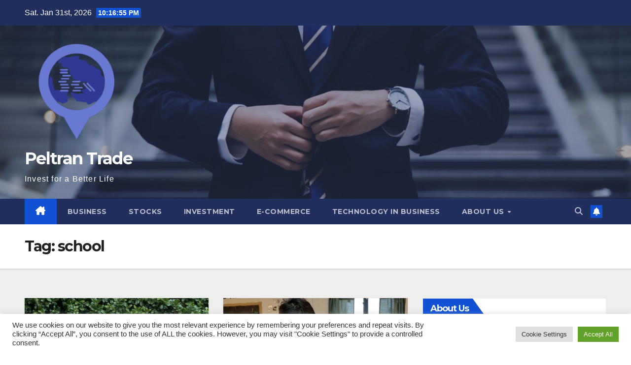

--- FILE ---
content_type: text/html; charset=UTF-8
request_url: https://www.peltrantrade.com/tag/school
body_size: 14640
content:
<!DOCTYPE html>
<html lang="en-US">
<head>
<meta charset="UTF-8">
<meta name="viewport" content="width=device-width, initial-scale=1">
<link rel="profile" href="https://gmpg.org/xfn/11">
<title>school &#8211; Peltran Trade</title>
<meta name='robots' content='max-image-preview:large' />
<link rel='dns-prefetch' href='//fonts.googleapis.com' />
<link rel="alternate" type="application/rss+xml" title="Peltran Trade &raquo; Feed" href="https://www.peltrantrade.com/feed" />
<link rel="alternate" type="application/rss+xml" title="Peltran Trade &raquo; school Tag Feed" href="https://www.peltrantrade.com/tag/school/feed" />
<style id='wp-img-auto-sizes-contain-inline-css'>
img:is([sizes=auto i],[sizes^="auto," i]){contain-intrinsic-size:3000px 1500px}
/*# sourceURL=wp-img-auto-sizes-contain-inline-css */
</style>
<style id='wp-emoji-styles-inline-css'>

	img.wp-smiley, img.emoji {
		display: inline !important;
		border: none !important;
		box-shadow: none !important;
		height: 1em !important;
		width: 1em !important;
		margin: 0 0.07em !important;
		vertical-align: -0.1em !important;
		background: none !important;
		padding: 0 !important;
	}
/*# sourceURL=wp-emoji-styles-inline-css */
</style>
<style id='wp-block-library-inline-css'>
:root{--wp-block-synced-color:#7a00df;--wp-block-synced-color--rgb:122,0,223;--wp-bound-block-color:var(--wp-block-synced-color);--wp-editor-canvas-background:#ddd;--wp-admin-theme-color:#007cba;--wp-admin-theme-color--rgb:0,124,186;--wp-admin-theme-color-darker-10:#006ba1;--wp-admin-theme-color-darker-10--rgb:0,107,160.5;--wp-admin-theme-color-darker-20:#005a87;--wp-admin-theme-color-darker-20--rgb:0,90,135;--wp-admin-border-width-focus:2px}@media (min-resolution:192dpi){:root{--wp-admin-border-width-focus:1.5px}}.wp-element-button{cursor:pointer}:root .has-very-light-gray-background-color{background-color:#eee}:root .has-very-dark-gray-background-color{background-color:#313131}:root .has-very-light-gray-color{color:#eee}:root .has-very-dark-gray-color{color:#313131}:root .has-vivid-green-cyan-to-vivid-cyan-blue-gradient-background{background:linear-gradient(135deg,#00d084,#0693e3)}:root .has-purple-crush-gradient-background{background:linear-gradient(135deg,#34e2e4,#4721fb 50%,#ab1dfe)}:root .has-hazy-dawn-gradient-background{background:linear-gradient(135deg,#faaca8,#dad0ec)}:root .has-subdued-olive-gradient-background{background:linear-gradient(135deg,#fafae1,#67a671)}:root .has-atomic-cream-gradient-background{background:linear-gradient(135deg,#fdd79a,#004a59)}:root .has-nightshade-gradient-background{background:linear-gradient(135deg,#330968,#31cdcf)}:root .has-midnight-gradient-background{background:linear-gradient(135deg,#020381,#2874fc)}:root{--wp--preset--font-size--normal:16px;--wp--preset--font-size--huge:42px}.has-regular-font-size{font-size:1em}.has-larger-font-size{font-size:2.625em}.has-normal-font-size{font-size:var(--wp--preset--font-size--normal)}.has-huge-font-size{font-size:var(--wp--preset--font-size--huge)}.has-text-align-center{text-align:center}.has-text-align-left{text-align:left}.has-text-align-right{text-align:right}.has-fit-text{white-space:nowrap!important}#end-resizable-editor-section{display:none}.aligncenter{clear:both}.items-justified-left{justify-content:flex-start}.items-justified-center{justify-content:center}.items-justified-right{justify-content:flex-end}.items-justified-space-between{justify-content:space-between}.screen-reader-text{border:0;clip-path:inset(50%);height:1px;margin:-1px;overflow:hidden;padding:0;position:absolute;width:1px;word-wrap:normal!important}.screen-reader-text:focus{background-color:#ddd;clip-path:none;color:#444;display:block;font-size:1em;height:auto;left:5px;line-height:normal;padding:15px 23px 14px;text-decoration:none;top:5px;width:auto;z-index:100000}html :where(.has-border-color){border-style:solid}html :where([style*=border-top-color]){border-top-style:solid}html :where([style*=border-right-color]){border-right-style:solid}html :where([style*=border-bottom-color]){border-bottom-style:solid}html :where([style*=border-left-color]){border-left-style:solid}html :where([style*=border-width]){border-style:solid}html :where([style*=border-top-width]){border-top-style:solid}html :where([style*=border-right-width]){border-right-style:solid}html :where([style*=border-bottom-width]){border-bottom-style:solid}html :where([style*=border-left-width]){border-left-style:solid}html :where(img[class*=wp-image-]){height:auto;max-width:100%}:where(figure){margin:0 0 1em}html :where(.is-position-sticky){--wp-admin--admin-bar--position-offset:var(--wp-admin--admin-bar--height,0px)}@media screen and (max-width:600px){html :where(.is-position-sticky){--wp-admin--admin-bar--position-offset:0px}}

/*# sourceURL=wp-block-library-inline-css */
</style><style id='global-styles-inline-css'>
:root{--wp--preset--aspect-ratio--square: 1;--wp--preset--aspect-ratio--4-3: 4/3;--wp--preset--aspect-ratio--3-4: 3/4;--wp--preset--aspect-ratio--3-2: 3/2;--wp--preset--aspect-ratio--2-3: 2/3;--wp--preset--aspect-ratio--16-9: 16/9;--wp--preset--aspect-ratio--9-16: 9/16;--wp--preset--color--black: #000000;--wp--preset--color--cyan-bluish-gray: #abb8c3;--wp--preset--color--white: #ffffff;--wp--preset--color--pale-pink: #f78da7;--wp--preset--color--vivid-red: #cf2e2e;--wp--preset--color--luminous-vivid-orange: #ff6900;--wp--preset--color--luminous-vivid-amber: #fcb900;--wp--preset--color--light-green-cyan: #7bdcb5;--wp--preset--color--vivid-green-cyan: #00d084;--wp--preset--color--pale-cyan-blue: #8ed1fc;--wp--preset--color--vivid-cyan-blue: #0693e3;--wp--preset--color--vivid-purple: #9b51e0;--wp--preset--gradient--vivid-cyan-blue-to-vivid-purple: linear-gradient(135deg,rgb(6,147,227) 0%,rgb(155,81,224) 100%);--wp--preset--gradient--light-green-cyan-to-vivid-green-cyan: linear-gradient(135deg,rgb(122,220,180) 0%,rgb(0,208,130) 100%);--wp--preset--gradient--luminous-vivid-amber-to-luminous-vivid-orange: linear-gradient(135deg,rgb(252,185,0) 0%,rgb(255,105,0) 100%);--wp--preset--gradient--luminous-vivid-orange-to-vivid-red: linear-gradient(135deg,rgb(255,105,0) 0%,rgb(207,46,46) 100%);--wp--preset--gradient--very-light-gray-to-cyan-bluish-gray: linear-gradient(135deg,rgb(238,238,238) 0%,rgb(169,184,195) 100%);--wp--preset--gradient--cool-to-warm-spectrum: linear-gradient(135deg,rgb(74,234,220) 0%,rgb(151,120,209) 20%,rgb(207,42,186) 40%,rgb(238,44,130) 60%,rgb(251,105,98) 80%,rgb(254,248,76) 100%);--wp--preset--gradient--blush-light-purple: linear-gradient(135deg,rgb(255,206,236) 0%,rgb(152,150,240) 100%);--wp--preset--gradient--blush-bordeaux: linear-gradient(135deg,rgb(254,205,165) 0%,rgb(254,45,45) 50%,rgb(107,0,62) 100%);--wp--preset--gradient--luminous-dusk: linear-gradient(135deg,rgb(255,203,112) 0%,rgb(199,81,192) 50%,rgb(65,88,208) 100%);--wp--preset--gradient--pale-ocean: linear-gradient(135deg,rgb(255,245,203) 0%,rgb(182,227,212) 50%,rgb(51,167,181) 100%);--wp--preset--gradient--electric-grass: linear-gradient(135deg,rgb(202,248,128) 0%,rgb(113,206,126) 100%);--wp--preset--gradient--midnight: linear-gradient(135deg,rgb(2,3,129) 0%,rgb(40,116,252) 100%);--wp--preset--font-size--small: 13px;--wp--preset--font-size--medium: 20px;--wp--preset--font-size--large: 36px;--wp--preset--font-size--x-large: 42px;--wp--preset--spacing--20: 0.44rem;--wp--preset--spacing--30: 0.67rem;--wp--preset--spacing--40: 1rem;--wp--preset--spacing--50: 1.5rem;--wp--preset--spacing--60: 2.25rem;--wp--preset--spacing--70: 3.38rem;--wp--preset--spacing--80: 5.06rem;--wp--preset--shadow--natural: 6px 6px 9px rgba(0, 0, 0, 0.2);--wp--preset--shadow--deep: 12px 12px 50px rgba(0, 0, 0, 0.4);--wp--preset--shadow--sharp: 6px 6px 0px rgba(0, 0, 0, 0.2);--wp--preset--shadow--outlined: 6px 6px 0px -3px rgb(255, 255, 255), 6px 6px rgb(0, 0, 0);--wp--preset--shadow--crisp: 6px 6px 0px rgb(0, 0, 0);}:root :where(.is-layout-flow) > :first-child{margin-block-start: 0;}:root :where(.is-layout-flow) > :last-child{margin-block-end: 0;}:root :where(.is-layout-flow) > *{margin-block-start: 24px;margin-block-end: 0;}:root :where(.is-layout-constrained) > :first-child{margin-block-start: 0;}:root :where(.is-layout-constrained) > :last-child{margin-block-end: 0;}:root :where(.is-layout-constrained) > *{margin-block-start: 24px;margin-block-end: 0;}:root :where(.is-layout-flex){gap: 24px;}:root :where(.is-layout-grid){gap: 24px;}body .is-layout-flex{display: flex;}.is-layout-flex{flex-wrap: wrap;align-items: center;}.is-layout-flex > :is(*, div){margin: 0;}body .is-layout-grid{display: grid;}.is-layout-grid > :is(*, div){margin: 0;}.has-black-color{color: var(--wp--preset--color--black) !important;}.has-cyan-bluish-gray-color{color: var(--wp--preset--color--cyan-bluish-gray) !important;}.has-white-color{color: var(--wp--preset--color--white) !important;}.has-pale-pink-color{color: var(--wp--preset--color--pale-pink) !important;}.has-vivid-red-color{color: var(--wp--preset--color--vivid-red) !important;}.has-luminous-vivid-orange-color{color: var(--wp--preset--color--luminous-vivid-orange) !important;}.has-luminous-vivid-amber-color{color: var(--wp--preset--color--luminous-vivid-amber) !important;}.has-light-green-cyan-color{color: var(--wp--preset--color--light-green-cyan) !important;}.has-vivid-green-cyan-color{color: var(--wp--preset--color--vivid-green-cyan) !important;}.has-pale-cyan-blue-color{color: var(--wp--preset--color--pale-cyan-blue) !important;}.has-vivid-cyan-blue-color{color: var(--wp--preset--color--vivid-cyan-blue) !important;}.has-vivid-purple-color{color: var(--wp--preset--color--vivid-purple) !important;}.has-black-background-color{background-color: var(--wp--preset--color--black) !important;}.has-cyan-bluish-gray-background-color{background-color: var(--wp--preset--color--cyan-bluish-gray) !important;}.has-white-background-color{background-color: var(--wp--preset--color--white) !important;}.has-pale-pink-background-color{background-color: var(--wp--preset--color--pale-pink) !important;}.has-vivid-red-background-color{background-color: var(--wp--preset--color--vivid-red) !important;}.has-luminous-vivid-orange-background-color{background-color: var(--wp--preset--color--luminous-vivid-orange) !important;}.has-luminous-vivid-amber-background-color{background-color: var(--wp--preset--color--luminous-vivid-amber) !important;}.has-light-green-cyan-background-color{background-color: var(--wp--preset--color--light-green-cyan) !important;}.has-vivid-green-cyan-background-color{background-color: var(--wp--preset--color--vivid-green-cyan) !important;}.has-pale-cyan-blue-background-color{background-color: var(--wp--preset--color--pale-cyan-blue) !important;}.has-vivid-cyan-blue-background-color{background-color: var(--wp--preset--color--vivid-cyan-blue) !important;}.has-vivid-purple-background-color{background-color: var(--wp--preset--color--vivid-purple) !important;}.has-black-border-color{border-color: var(--wp--preset--color--black) !important;}.has-cyan-bluish-gray-border-color{border-color: var(--wp--preset--color--cyan-bluish-gray) !important;}.has-white-border-color{border-color: var(--wp--preset--color--white) !important;}.has-pale-pink-border-color{border-color: var(--wp--preset--color--pale-pink) !important;}.has-vivid-red-border-color{border-color: var(--wp--preset--color--vivid-red) !important;}.has-luminous-vivid-orange-border-color{border-color: var(--wp--preset--color--luminous-vivid-orange) !important;}.has-luminous-vivid-amber-border-color{border-color: var(--wp--preset--color--luminous-vivid-amber) !important;}.has-light-green-cyan-border-color{border-color: var(--wp--preset--color--light-green-cyan) !important;}.has-vivid-green-cyan-border-color{border-color: var(--wp--preset--color--vivid-green-cyan) !important;}.has-pale-cyan-blue-border-color{border-color: var(--wp--preset--color--pale-cyan-blue) !important;}.has-vivid-cyan-blue-border-color{border-color: var(--wp--preset--color--vivid-cyan-blue) !important;}.has-vivid-purple-border-color{border-color: var(--wp--preset--color--vivid-purple) !important;}.has-vivid-cyan-blue-to-vivid-purple-gradient-background{background: var(--wp--preset--gradient--vivid-cyan-blue-to-vivid-purple) !important;}.has-light-green-cyan-to-vivid-green-cyan-gradient-background{background: var(--wp--preset--gradient--light-green-cyan-to-vivid-green-cyan) !important;}.has-luminous-vivid-amber-to-luminous-vivid-orange-gradient-background{background: var(--wp--preset--gradient--luminous-vivid-amber-to-luminous-vivid-orange) !important;}.has-luminous-vivid-orange-to-vivid-red-gradient-background{background: var(--wp--preset--gradient--luminous-vivid-orange-to-vivid-red) !important;}.has-very-light-gray-to-cyan-bluish-gray-gradient-background{background: var(--wp--preset--gradient--very-light-gray-to-cyan-bluish-gray) !important;}.has-cool-to-warm-spectrum-gradient-background{background: var(--wp--preset--gradient--cool-to-warm-spectrum) !important;}.has-blush-light-purple-gradient-background{background: var(--wp--preset--gradient--blush-light-purple) !important;}.has-blush-bordeaux-gradient-background{background: var(--wp--preset--gradient--blush-bordeaux) !important;}.has-luminous-dusk-gradient-background{background: var(--wp--preset--gradient--luminous-dusk) !important;}.has-pale-ocean-gradient-background{background: var(--wp--preset--gradient--pale-ocean) !important;}.has-electric-grass-gradient-background{background: var(--wp--preset--gradient--electric-grass) !important;}.has-midnight-gradient-background{background: var(--wp--preset--gradient--midnight) !important;}.has-small-font-size{font-size: var(--wp--preset--font-size--small) !important;}.has-medium-font-size{font-size: var(--wp--preset--font-size--medium) !important;}.has-large-font-size{font-size: var(--wp--preset--font-size--large) !important;}.has-x-large-font-size{font-size: var(--wp--preset--font-size--x-large) !important;}
/*# sourceURL=global-styles-inline-css */
</style>

<style id='classic-theme-styles-inline-css'>
/*! This file is auto-generated */
.wp-block-button__link{color:#fff;background-color:#32373c;border-radius:9999px;box-shadow:none;text-decoration:none;padding:calc(.667em + 2px) calc(1.333em + 2px);font-size:1.125em}.wp-block-file__button{background:#32373c;color:#fff;text-decoration:none}
/*# sourceURL=/wp-includes/css/classic-themes.min.css */
</style>
<link rel='stylesheet' id='cookie-law-info-css' href='https://www.peltrantrade.com/wp-content/plugins/cookie-law-info/legacy/public/css/cookie-law-info-public.css?ver=3.3.9' media='all' />
<link rel='stylesheet' id='cookie-law-info-gdpr-css' href='https://www.peltrantrade.com/wp-content/plugins/cookie-law-info/legacy/public/css/cookie-law-info-gdpr.css?ver=3.3.9' media='all' />
<link rel='stylesheet' id='widgetopts-styles-css' href='https://www.peltrantrade.com/wp-content/plugins/widget-options/assets/css/widget-options.css?ver=4.1.3' media='all' />
<link rel='stylesheet' id='ez-toc-css' href='https://www.peltrantrade.com/wp-content/plugins/easy-table-of-contents/assets/css/screen.min.css?ver=2.0.79.2' media='all' />
<style id='ez-toc-inline-css'>
div#ez-toc-container .ez-toc-title {font-size: 120%;}div#ez-toc-container .ez-toc-title {font-weight: 500;}div#ez-toc-container ul li , div#ez-toc-container ul li a {font-size: 95%;}div#ez-toc-container ul li , div#ez-toc-container ul li a {font-weight: 500;}div#ez-toc-container nav ul ul li {font-size: 90%;}.ez-toc-box-title {font-weight: bold; margin-bottom: 10px; text-align: center; text-transform: uppercase; letter-spacing: 1px; color: #666; padding-bottom: 5px;position:absolute;top:-4%;left:5%;background-color: inherit;transition: top 0.3s ease;}.ez-toc-box-title.toc-closed {top:-25%;}
.ez-toc-container-direction {direction: ltr;}.ez-toc-counter ul{counter-reset: item ;}.ez-toc-counter nav ul li a::before {content: counters(item, '.', decimal) '. ';display: inline-block;counter-increment: item;flex-grow: 0;flex-shrink: 0;margin-right: .2em; float: left; }.ez-toc-widget-direction {direction: ltr;}.ez-toc-widget-container ul{counter-reset: item ;}.ez-toc-widget-container nav ul li a::before {content: counters(item, '.', decimal) '. ';display: inline-block;counter-increment: item;flex-grow: 0;flex-shrink: 0;margin-right: .2em; float: left; }
/*# sourceURL=ez-toc-inline-css */
</style>
<link rel='stylesheet' id='newsup-fonts-css' href='//fonts.googleapis.com/css?family=Montserrat%3A400%2C500%2C700%2C800%7CWork%2BSans%3A300%2C400%2C500%2C600%2C700%2C800%2C900%26display%3Dswap&#038;subset=latin%2Clatin-ext' media='all' />
<link rel='stylesheet' id='bootstrap-css' href='https://www.peltrantrade.com/wp-content/themes/newsup/css/bootstrap.css?ver=6.9' media='all' />
<link rel='stylesheet' id='newsup-style-css' href='https://www.peltrantrade.com/wp-content/themes/newsup/style.css?ver=6.9' media='all' />
<link rel='stylesheet' id='newsup-default-css' href='https://www.peltrantrade.com/wp-content/themes/newsup/css/colors/default.css?ver=6.9' media='all' />
<link rel='stylesheet' id='font-awesome-5-all-css' href='https://www.peltrantrade.com/wp-content/themes/newsup/css/font-awesome/css/all.min.css?ver=6.9' media='all' />
<link rel='stylesheet' id='font-awesome-4-shim-css' href='https://www.peltrantrade.com/wp-content/themes/newsup/css/font-awesome/css/v4-shims.min.css?ver=6.9' media='all' />
<link rel='stylesheet' id='owl-carousel-css' href='https://www.peltrantrade.com/wp-content/themes/newsup/css/owl.carousel.css?ver=6.9' media='all' />
<link rel='stylesheet' id='smartmenus-css' href='https://www.peltrantrade.com/wp-content/themes/newsup/css/jquery.smartmenus.bootstrap.css?ver=6.9' media='all' />
<link rel='stylesheet' id='newsup-custom-css-css' href='https://www.peltrantrade.com/wp-content/themes/newsup/inc/ansar/customize/css/customizer.css?ver=1.0' media='all' />
<script src="https://www.peltrantrade.com/wp-includes/js/jquery/jquery.min.js?ver=3.7.1" id="jquery-core-js"></script>
<script src="https://www.peltrantrade.com/wp-includes/js/jquery/jquery-migrate.min.js?ver=3.4.1" id="jquery-migrate-js"></script>
<script id="cookie-law-info-js-extra">
var Cli_Data = {"nn_cookie_ids":[],"cookielist":[],"non_necessary_cookies":[],"ccpaEnabled":"","ccpaRegionBased":"","ccpaBarEnabled":"","strictlyEnabled":["necessary","obligatoire"],"ccpaType":"gdpr","js_blocking":"1","custom_integration":"","triggerDomRefresh":"","secure_cookies":""};
var cli_cookiebar_settings = {"animate_speed_hide":"500","animate_speed_show":"500","background":"#FFF","border":"#b1a6a6c2","border_on":"","button_1_button_colour":"#61a229","button_1_button_hover":"#4e8221","button_1_link_colour":"#fff","button_1_as_button":"1","button_1_new_win":"","button_2_button_colour":"#333","button_2_button_hover":"#292929","button_2_link_colour":"#444","button_2_as_button":"","button_2_hidebar":"","button_3_button_colour":"#dedfe0","button_3_button_hover":"#b2b2b3","button_3_link_colour":"#333333","button_3_as_button":"1","button_3_new_win":"","button_4_button_colour":"#dedfe0","button_4_button_hover":"#b2b2b3","button_4_link_colour":"#333333","button_4_as_button":"1","button_7_button_colour":"#61a229","button_7_button_hover":"#4e8221","button_7_link_colour":"#fff","button_7_as_button":"1","button_7_new_win":"","font_family":"inherit","header_fix":"","notify_animate_hide":"1","notify_animate_show":"","notify_div_id":"#cookie-law-info-bar","notify_position_horizontal":"right","notify_position_vertical":"bottom","scroll_close":"1","scroll_close_reload":"","accept_close_reload":"","reject_close_reload":"","showagain_tab":"","showagain_background":"#fff","showagain_border":"#000","showagain_div_id":"#cookie-law-info-again","showagain_x_position":"100px","text":"#333333","show_once_yn":"1","show_once":"5000","logging_on":"","as_popup":"","popup_overlay":"1","bar_heading_text":"","cookie_bar_as":"banner","popup_showagain_position":"bottom-right","widget_position":"left"};
var log_object = {"ajax_url":"https://www.peltrantrade.com/wp-admin/admin-ajax.php"};
//# sourceURL=cookie-law-info-js-extra
</script>
<script src="https://www.peltrantrade.com/wp-content/plugins/cookie-law-info/legacy/public/js/cookie-law-info-public.js?ver=3.3.9" id="cookie-law-info-js"></script>
<script src="https://www.peltrantrade.com/wp-content/themes/newsup/js/navigation.js?ver=6.9" id="newsup-navigation-js"></script>
<script src="https://www.peltrantrade.com/wp-content/themes/newsup/js/bootstrap.js?ver=6.9" id="bootstrap-js"></script>
<script src="https://www.peltrantrade.com/wp-content/themes/newsup/js/owl.carousel.min.js?ver=6.9" id="owl-carousel-min-js"></script>
<script src="https://www.peltrantrade.com/wp-content/themes/newsup/js/jquery.smartmenus.js?ver=6.9" id="smartmenus-js-js"></script>
<script src="https://www.peltrantrade.com/wp-content/themes/newsup/js/jquery.smartmenus.bootstrap.js?ver=6.9" id="bootstrap-smartmenus-js-js"></script>
<script src="https://www.peltrantrade.com/wp-content/themes/newsup/js/jquery.marquee.js?ver=6.9" id="newsup-marquee-js-js"></script>
<script src="https://www.peltrantrade.com/wp-content/themes/newsup/js/main.js?ver=6.9" id="newsup-main-js-js"></script>
<link rel="https://api.w.org/" href="https://www.peltrantrade.com/wp-json/" /><link rel="alternate" title="JSON" type="application/json" href="https://www.peltrantrade.com/wp-json/wp/v2/tags/2285" /><link rel="EditURI" type="application/rsd+xml" title="RSD" href="https://www.peltrantrade.com/xmlrpc.php?rsd" />
<meta name="generator" content="WordPress 6.9" />
<!-- FIFU:meta:begin:image -->
<meta property="og:image" content="https://i.insider.com/6439b28f7cdf0f00185cb1f9?width=1200&#038;format=jpeg" />
<!-- FIFU:meta:end:image --><!-- FIFU:meta:begin:twitter -->
<meta name="twitter:card" content="summary_large_image" />
<meta name="twitter:title" content="Gen Zer Balances Jogging a Small business, 2 Positions, and Grad School" />
<meta name="twitter:description" content="" />
<meta name="twitter:image" content="https://i.insider.com/6439b28f7cdf0f00185cb1f9?width=1200&#038;format=jpeg" />
<!-- FIFU:meta:end:twitter --> 
<style type="text/css" id="custom-background-css">
    .wrapper { background-color: #eee; }
</style>
    <style type="text/css">
            body .site-title a,
        body .site-description {
            color: #fff;
        }

        .site-branding-text .site-title a {
                font-size: px;
            }

            @media only screen and (max-width: 640px) {
                .site-branding-text .site-title a {
                    font-size: 40px;

                }
            }

            @media only screen and (max-width: 375px) {
                .site-branding-text .site-title a {
                    font-size: 32px;

                }
            }

        </style>
    <link rel="icon" href="https://www.peltrantrade.com/wp-content/uploads/2021/11/favicon-removebg-preview-150x150.png" sizes="32x32" />
<link rel="icon" href="https://www.peltrantrade.com/wp-content/uploads/2021/11/favicon-removebg-preview-300x300.png" sizes="192x192" />
<link rel="apple-touch-icon" href="https://www.peltrantrade.com/wp-content/uploads/2021/11/favicon-removebg-preview-300x300.png" />
<meta name="msapplication-TileImage" content="https://www.peltrantrade.com/wp-content/uploads/2021/11/favicon-removebg-preview-300x300.png" />
</head>
<body class="archive tag tag-school tag-2285 wp-custom-logo wp-embed-responsive wp-theme-newsup hfeed ta-hide-date-author-in-list" >
<div id="page" class="site">
<a class="skip-link screen-reader-text" href="#content">
Skip to content</a>
  <div class="wrapper" id="custom-background-css">
    <header class="mg-headwidget">
      <!--==================== TOP BAR ====================-->
      <div class="mg-head-detail hidden-xs">
    <div class="container-fluid">
        <div class="row align-items-center">
            <div class="col-md-6 col-xs-12">
                <ul class="info-left">
                                <li>Sat. Jan 31st, 2026                 <span  id="time" class="time"></span>
                        </li>
                        </ul>
            </div>
            <div class="col-md-6 col-xs-12">
                <ul class="mg-social info-right">
                                    </ul>
            </div>
        </div>
    </div>
</div>
      <div class="clearfix"></div>

      
      <div class="mg-nav-widget-area-back" style='background-image: url("https://www.peltrantrade.com/wp-content/uploads/2021/11/cropped-hunters-race-MYbhN8KaaEc-unsplash.jpg" );'>
                <div class="overlay">
          <div class="inner"  style="background-color:rgba(32,47,91,0.4);" > 
              <div class="container-fluid">
                  <div class="mg-nav-widget-area">
                    <div class="row align-items-center">
                      <div class="col-md-3 text-center-xs">
                        <div class="navbar-header">
                          <div class="site-logo">
                            <a href="https://www.peltrantrade.com/" class="navbar-brand" rel="home"><img width="500" height="500" src="https://www.peltrantrade.com/wp-content/uploads/2021/11/favicon-removebg-preview.png" class="custom-logo" alt="Peltran Trade" decoding="async" fetchpriority="high" srcset="https://www.peltrantrade.com/wp-content/uploads/2021/11/favicon-removebg-preview.png 500w, https://www.peltrantrade.com/wp-content/uploads/2021/11/favicon-removebg-preview-300x300.png 300w, https://www.peltrantrade.com/wp-content/uploads/2021/11/favicon-removebg-preview-150x150.png 150w" sizes="(max-width: 500px) 100vw, 500px" /></a>                          </div>
                          <div class="site-branding-text ">
                                                            <p class="site-title"> <a href="https://www.peltrantrade.com/" rel="home">Peltran Trade</a></p>
                                                            <p class="site-description">Invest for a Better Life</p>
                          </div>    
                        </div>
                      </div>
                                          </div>
                  </div>
              </div>
          </div>
        </div>
      </div>
    <div class="mg-menu-full">
      <nav class="navbar navbar-expand-lg navbar-wp">
        <div class="container-fluid">
          <!-- Right nav -->
          <div class="m-header align-items-center">
                            <a class="mobilehomebtn" href="https://www.peltrantrade.com"><span class="fa-solid fa-house-chimney"></span></a>
              <!-- navbar-toggle -->
              <button class="navbar-toggler mx-auto" type="button" data-toggle="collapse" data-target="#navbar-wp" aria-controls="navbarSupportedContent" aria-expanded="false" aria-label="Toggle navigation">
                <span class="burger">
                  <span class="burger-line"></span>
                  <span class="burger-line"></span>
                  <span class="burger-line"></span>
                </span>
              </button>
              <!-- /navbar-toggle -->
                          <div class="dropdown show mg-search-box pr-2">
                <a class="dropdown-toggle msearch ml-auto" href="#" role="button" id="dropdownMenuLink" data-toggle="dropdown" aria-haspopup="true" aria-expanded="false">
                <i class="fas fa-search"></i>
                </a> 
                <div class="dropdown-menu searchinner" aria-labelledby="dropdownMenuLink">
                    <form role="search" method="get" id="searchform" action="https://www.peltrantrade.com/">
  <div class="input-group">
    <input type="search" class="form-control" placeholder="Search" value="" name="s" />
    <span class="input-group-btn btn-default">
    <button type="submit" class="btn"> <i class="fas fa-search"></i> </button>
    </span> </div>
</form>                </div>
            </div>
                  <a href="#" target="_blank" class="btn-bell btn-theme mx-2"><i class="fa fa-bell"></i></a>
                      
          </div>
          <!-- /Right nav --> 
          <div class="collapse navbar-collapse" id="navbar-wp">
            <div class="d-md-block">
              <ul id="menu-navigasi-atas" class="nav navbar-nav mr-auto "><li class="active home"><a class="homebtn" href="https://www.peltrantrade.com"><span class='fa-solid fa-house-chimney'></span></a></li><li id="menu-item-684" class="menu-item menu-item-type-taxonomy menu-item-object-category menu-item-684"><a class="nav-link" title="Business" href="https://www.peltrantrade.com/category/business">Business</a></li>
<li id="menu-item-687" class="menu-item menu-item-type-taxonomy menu-item-object-category menu-item-687"><a class="nav-link" title="Stocks" href="https://www.peltrantrade.com/category/stocks">Stocks</a></li>
<li id="menu-item-686" class="menu-item menu-item-type-taxonomy menu-item-object-category menu-item-686"><a class="nav-link" title="Investment" href="https://www.peltrantrade.com/category/investment">Investment</a></li>
<li id="menu-item-685" class="menu-item menu-item-type-taxonomy menu-item-object-category menu-item-685"><a class="nav-link" title="E-commerce" href="https://www.peltrantrade.com/category/e-commerce">E-commerce</a></li>
<li id="menu-item-688" class="menu-item menu-item-type-taxonomy menu-item-object-category menu-item-688"><a class="nav-link" title="Technology in Business" href="https://www.peltrantrade.com/category/technology-in-business">Technology in Business</a></li>
<li id="menu-item-689" class="menu-item menu-item-type-post_type menu-item-object-page menu-item-has-children menu-item-689 dropdown"><a class="nav-link" title="About Us" href="https://www.peltrantrade.com/about-us" data-toggle="dropdown" class="dropdown-toggle">About Us </a>
<ul role="menu" class=" dropdown-menu">
	<li id="menu-item-693" class="menu-item menu-item-type-post_type menu-item-object-page menu-item-693"><a class="dropdown-item" title="Contact Us" href="https://www.peltrantrade.com/contact-us">Contact Us</a></li>
	<li id="menu-item-692" class="menu-item menu-item-type-post_type menu-item-object-page menu-item-692"><a class="dropdown-item" title="Advertise Here" href="https://www.peltrantrade.com/advertise-here">Advertise Here</a></li>
	<li id="menu-item-691" class="menu-item menu-item-type-post_type menu-item-object-page menu-item-691"><a class="dropdown-item" title="Disclosure Policy" href="https://www.peltrantrade.com/disclosure-policy">Disclosure Policy</a></li>
	<li id="menu-item-690" class="menu-item menu-item-type-post_type menu-item-object-page menu-item-690"><a class="dropdown-item" title="Sitemap" href="https://www.peltrantrade.com/sitemap">Sitemap</a></li>
</ul>
</li>
</ul>            </div>      
          </div>
          <!-- Right nav -->
          <div class="desk-header d-lg-flex pl-3 ml-auto my-2 my-lg-0 position-relative align-items-center">
                        <div class="dropdown show mg-search-box pr-2">
                <a class="dropdown-toggle msearch ml-auto" href="#" role="button" id="dropdownMenuLink" data-toggle="dropdown" aria-haspopup="true" aria-expanded="false">
                <i class="fas fa-search"></i>
                </a> 
                <div class="dropdown-menu searchinner" aria-labelledby="dropdownMenuLink">
                    <form role="search" method="get" id="searchform" action="https://www.peltrantrade.com/">
  <div class="input-group">
    <input type="search" class="form-control" placeholder="Search" value="" name="s" />
    <span class="input-group-btn btn-default">
    <button type="submit" class="btn"> <i class="fas fa-search"></i> </button>
    </span> </div>
</form>                </div>
            </div>
                  <a href="#" target="_blank" class="btn-bell btn-theme mx-2"><i class="fa fa-bell"></i></a>
                  </div>
          <!-- /Right nav -->
      </div>
      </nav> <!-- /Navigation -->
    </div>
</header>
<div class="clearfix"></div> <!--==================== Newsup breadcrumb section ====================-->
<div class="mg-breadcrumb-section" style='background: url("https://www.peltrantrade.com/wp-content/uploads/2021/11/cropped-hunters-race-MYbhN8KaaEc-unsplash.jpg" ) repeat scroll center 0 #143745;'>
   <div class="overlay">       <div class="container-fluid">
        <div class="row">
          <div class="col-md-12 col-sm-12">
            <div class="mg-breadcrumb-title">
              <h1 class="title">Tag: <span>school</span></h1>            </div>
          </div>
        </div>
      </div>
   </div> </div>
<div class="clearfix"></div><!--container-->
    <div id="content" class="container-fluid archive-class">
        <!--row-->
            <div class="row">
                                    <div class="col-md-8">
                <div id="grid" class="row grid-content">
                <div id="post-2362" class="col-md-6 post-2362 post type-post status-publish format-standard has-post-thumbnail hentry category-business tag-balances tag-business tag-gen tag-grad tag-jogging tag-positions tag-school tag-small tag-zer">
            <!-- mg-posts-sec mg-posts-modul-6 -->
                <div class="mg-blog-post-box"> 
                            <div class="col-12 col-md-6">
            <div class="mg-post-thumb back-img md" style="background-image: url('https://i.insider.com/6439b28f7cdf0f00185cb1f9?width=1200&#038;format=jpeg');" post-id="2362">
                <span class="post-form"><i class="fas fa-camera"></i></span>                <a class="link-div" href="https://www.peltrantrade.com/gen-zer-balances-jogging-a-small-business-2-positions-and-grad-school.html"></a>
            </div> 
        </div>
                            <article class="small">
                        <div class="mg-blog-category"><a class="newsup-categories category-color-1" href="https://www.peltrantrade.com/category/business" alt="View all posts in Business"> 
                                 Business
                             </a></div> 
                        <h4 class="entry-title title"><a href="https://www.peltrantrade.com/gen-zer-balances-jogging-a-small-business-2-positions-and-grad-school.html">Gen Zer Balances Jogging a Small business, 2 Positions, and Grad School</a></h4>  
                                <div class="mg-blog-meta"> 
                    <span class="mg-blog-date"><i class="fas fa-clock"></i>
            <a href="https://www.peltrantrade.com/2023/04">
                April 16, 2023            </a>
        </span>
            <a class="auth" href="https://www.peltrantrade.com/author/sia">
            <i class="fas fa-user-circle"></i>Sia        </a>
            </div> 
                            <p>&hellip;</p>
                    </article>
                </div>
            </div>
                    <div id="post-1963" class="col-md-6 post-1963 post type-post status-publish format-standard has-post-thumbnail hentry category-business tag-beach tag-brew tag-enterprise tag-huntington tag-ocean tag-open tag-school tag-significant">
            <!-- mg-posts-sec mg-posts-modul-6 -->
                <div class="mg-blog-post-box"> 
                            <div class="col-12 col-md-6">
            <div class="mg-post-thumb back-img md" style="background-image: url('https://ca-times.brightspotcdn.com/dims4/default/e1c4393/2147483647/strip/true/crop/2000x1050%200%20142/resize/1200x630!/quality/80/?url=https://california-times-brightspot.s3.amazonaws.com/b6/cc/9156a54c42eb848ddb30339a6302/1191079-tn-dpt-me-hb-ocean-view-coffee-cart-20220923-1.jpg');" post-id="1963">
                <span class="post-form"><i class="fas fa-camera"></i></span>                <a class="link-div" href="https://www.peltrantrade.com/ocean-brew-open-up-for-enterprise-at-huntington-beach-significant-school.html"></a>
            </div> 
        </div>
                            <article class="small">
                        <div class="mg-blog-category"><a class="newsup-categories category-color-1" href="https://www.peltrantrade.com/category/business" alt="View all posts in Business"> 
                                 Business
                             </a></div> 
                        <h4 class="entry-title title"><a href="https://www.peltrantrade.com/ocean-brew-open-up-for-enterprise-at-huntington-beach-significant-school.html">Ocean Brew open up for enterprise at Huntington Beach significant school</a></h4>  
                                <div class="mg-blog-meta"> 
                    <span class="mg-blog-date"><i class="fas fa-clock"></i>
            <a href="https://www.peltrantrade.com/2022/10">
                October 1, 2022            </a>
        </span>
            <a class="auth" href="https://www.peltrantrade.com/author/sia">
            <i class="fas fa-user-circle"></i>Sia        </a>
            </div> 
                            <p>&hellip;</p>
                    </article>
                </div>
            </div>
                    <div id="post-1766" class="col-md-6 post-1766 post type-post status-publish format-standard has-post-thumbnail hentry category-technology-in-business tag-business tag-college tag-emphasize tag-georgia tag-news tag-role tag-school tag-technology">
            <!-- mg-posts-sec mg-posts-modul-6 -->
                <div class="mg-blog-post-box"> 
                            <div class="col-12 col-md-6">
            <div class="mg-post-thumb back-img md" style="background-image: url('https://i.ibb.co/j5vkHTj/Biz-Fin-Ins-Stock-14.jpg');" post-id="1766">
                <span class="post-form"><i class="fas fa-camera"></i></span>                <a class="link-div" href="https://www.peltrantrade.com/georgia-college-changes-name-of-business-school-to-emphasize-role-of-technology-news.html"></a>
            </div> 
        </div>
                            <article class="small">
                        <div class="mg-blog-category"><a class="newsup-categories category-color-1" href="https://www.peltrantrade.com/category/technology-in-business" alt="View all posts in Technology in Business"> 
                                 Technology in Business
                             </a></div> 
                        <h4 class="entry-title title"><a href="https://www.peltrantrade.com/georgia-college-changes-name-of-business-school-to-emphasize-role-of-technology-news.html">Georgia College changes name of business school to emphasize role of technology | News</a></h4>  
                                <div class="mg-blog-meta"> 
                    <span class="mg-blog-date"><i class="fas fa-clock"></i>
            <a href="https://www.peltrantrade.com/2022/06">
                June 12, 2022            </a>
        </span>
            <a class="auth" href="https://www.peltrantrade.com/author/sia">
            <i class="fas fa-user-circle"></i>Sia        </a>
            </div> 
                            <p>&hellip;</p>
                    </article>
                </div>
            </div>
            
        <div class="col-md-12 text-center d-flex justify-content-center">
                                        
        </div>
        </div>            </div>
                            <aside class="col-md-4 sidebar-sticky">
                
<aside id="secondary" class="widget-area" role="complementary">
	<div id="sidebar-right" class="mg-sidebar">
		<div id="nav_menu-2" class="widget mg-widget widget_nav_menu"><div class="mg-wid-title"><h6 class="wtitle">About Us</h6></div><div class="menu-about-us-container"><ul id="menu-about-us" class="menu"><li id="menu-item-20" class="menu-item menu-item-type-post_type menu-item-object-page menu-item-20"><a href="https://www.peltrantrade.com/advertise-here">Advertise Here</a></li>
<li id="menu-item-21" class="menu-item menu-item-type-post_type menu-item-object-page menu-item-21"><a href="https://www.peltrantrade.com/contact-us">Contact Us</a></li>
<li id="menu-item-19" class="menu-item menu-item-type-post_type menu-item-object-page menu-item-19"><a href="https://www.peltrantrade.com/disclosure-policy">Disclosure Policy</a></li>
<li id="menu-item-18" class="menu-item menu-item-type-post_type menu-item-object-page menu-item-18"><a href="https://www.peltrantrade.com/sitemap">Sitemap</a></li>
</ul></div></div>
		<div id="recent-posts-2" class="widget mg-widget widget_recent_entries">
		<div class="mg-wid-title"><h6 class="wtitle">Recent Posts</h6></div>
		<ul>
											<li>
					<a href="https://www.peltrantrade.com/ipo-pricing-strategies.html">Ipo Pricing Strategies</a>
									</li>
											<li>
					<a href="https://www.peltrantrade.com/calendar-spread-trading.html">Calendar Spread Trading</a>
									</li>
											<li>
					<a href="https://www.peltrantrade.com/historical-performance-of-blue-chip-stocks.html">Historical Performance Of Blue-Chip Stocks</a>
									</li>
											<li>
					<a href="https://www.peltrantrade.com/dividend-aristocrats.html">Dividend Aristocrats</a>
									</li>
											<li>
					<a href="https://www.peltrantrade.com/dividend-champions.html">Dividend Champions</a>
									</li>
					</ul>

		</div><div id="archives-2" class="widget mg-widget widget_archive"><div class="mg-wid-title"><h6 class="wtitle">Archives</h6></div>		<label class="screen-reader-text" for="archives-dropdown-2">Archives</label>
		<select id="archives-dropdown-2" name="archive-dropdown">
			
			<option value="">Select Month</option>
				<option value='https://www.peltrantrade.com/2026/01'> January 2026 </option>
	<option value='https://www.peltrantrade.com/2025/12'> December 2025 </option>
	<option value='https://www.peltrantrade.com/2025/10'> October 2025 </option>
	<option value='https://www.peltrantrade.com/2025/03'> March 2025 </option>
	<option value='https://www.peltrantrade.com/2025/02'> February 2025 </option>
	<option value='https://www.peltrantrade.com/2024/10'> October 2024 </option>
	<option value='https://www.peltrantrade.com/2024/09'> September 2024 </option>
	<option value='https://www.peltrantrade.com/2024/07'> July 2024 </option>
	<option value='https://www.peltrantrade.com/2024/06'> June 2024 </option>
	<option value='https://www.peltrantrade.com/2023/11'> November 2023 </option>
	<option value='https://www.peltrantrade.com/2023/10'> October 2023 </option>
	<option value='https://www.peltrantrade.com/2023/09'> September 2023 </option>
	<option value='https://www.peltrantrade.com/2023/08'> August 2023 </option>
	<option value='https://www.peltrantrade.com/2023/07'> July 2023 </option>
	<option value='https://www.peltrantrade.com/2023/06'> June 2023 </option>
	<option value='https://www.peltrantrade.com/2023/05'> May 2023 </option>
	<option value='https://www.peltrantrade.com/2023/04'> April 2023 </option>
	<option value='https://www.peltrantrade.com/2023/03'> March 2023 </option>
	<option value='https://www.peltrantrade.com/2023/02'> February 2023 </option>
	<option value='https://www.peltrantrade.com/2023/01'> January 2023 </option>
	<option value='https://www.peltrantrade.com/2022/12'> December 2022 </option>
	<option value='https://www.peltrantrade.com/2022/11'> November 2022 </option>
	<option value='https://www.peltrantrade.com/2022/10'> October 2022 </option>
	<option value='https://www.peltrantrade.com/2022/09'> September 2022 </option>
	<option value='https://www.peltrantrade.com/2022/08'> August 2022 </option>
	<option value='https://www.peltrantrade.com/2022/07'> July 2022 </option>
	<option value='https://www.peltrantrade.com/2022/06'> June 2022 </option>
	<option value='https://www.peltrantrade.com/2022/05'> May 2022 </option>
	<option value='https://www.peltrantrade.com/2022/04'> April 2022 </option>
	<option value='https://www.peltrantrade.com/2022/03'> March 2022 </option>
	<option value='https://www.peltrantrade.com/2022/02'> February 2022 </option>
	<option value='https://www.peltrantrade.com/2022/01'> January 2022 </option>
	<option value='https://www.peltrantrade.com/2021/12'> December 2021 </option>
	<option value='https://www.peltrantrade.com/2021/11'> November 2021 </option>
	<option value='https://www.peltrantrade.com/2021/10'> October 2021 </option>
	<option value='https://www.peltrantrade.com/2021/09'> September 2021 </option>
	<option value='https://www.peltrantrade.com/2021/08'> August 2021 </option>
	<option value='https://www.peltrantrade.com/2021/07'> July 2021 </option>
	<option value='https://www.peltrantrade.com/2021/06'> June 2021 </option>
	<option value='https://www.peltrantrade.com/2021/05'> May 2021 </option>
	<option value='https://www.peltrantrade.com/2021/04'> April 2021 </option>
	<option value='https://www.peltrantrade.com/2021/03'> March 2021 </option>
	<option value='https://www.peltrantrade.com/2021/02'> February 2021 </option>
	<option value='https://www.peltrantrade.com/2021/01'> January 2021 </option>
	<option value='https://www.peltrantrade.com/2020/12'> December 2020 </option>
	<option value='https://www.peltrantrade.com/2020/11'> November 2020 </option>
	<option value='https://www.peltrantrade.com/2020/10'> October 2020 </option>
	<option value='https://www.peltrantrade.com/2020/09'> September 2020 </option>
	<option value='https://www.peltrantrade.com/2020/08'> August 2020 </option>
	<option value='https://www.peltrantrade.com/2020/07'> July 2020 </option>
	<option value='https://www.peltrantrade.com/2020/06'> June 2020 </option>
	<option value='https://www.peltrantrade.com/2020/05'> May 2020 </option>
	<option value='https://www.peltrantrade.com/2020/04'> April 2020 </option>
	<option value='https://www.peltrantrade.com/2020/03'> March 2020 </option>
	<option value='https://www.peltrantrade.com/2020/02'> February 2020 </option>
	<option value='https://www.peltrantrade.com/2020/01'> January 2020 </option>
	<option value='https://www.peltrantrade.com/2019/12'> December 2019 </option>

		</select>

			<script>
( ( dropdownId ) => {
	const dropdown = document.getElementById( dropdownId );
	function onSelectChange() {
		setTimeout( () => {
			if ( 'escape' === dropdown.dataset.lastkey ) {
				return;
			}
			if ( dropdown.value ) {
				document.location.href = dropdown.value;
			}
		}, 250 );
	}
	function onKeyUp( event ) {
		if ( 'Escape' === event.key ) {
			dropdown.dataset.lastkey = 'escape';
		} else {
			delete dropdown.dataset.lastkey;
		}
	}
	function onClick() {
		delete dropdown.dataset.lastkey;
	}
	dropdown.addEventListener( 'keyup', onKeyUp );
	dropdown.addEventListener( 'click', onClick );
	dropdown.addEventListener( 'change', onSelectChange );
})( "archives-dropdown-2" );

//# sourceURL=WP_Widget_Archives%3A%3Awidget
</script>
</div><div id="categories-2" class="widget mg-widget widget_categories"><div class="mg-wid-title"><h6 class="wtitle">Categories</h6></div><form action="https://www.peltrantrade.com" method="get"><label class="screen-reader-text" for="cat">Categories</label><select  name='cat' id='cat' class='postform'>
	<option value='-1'>Select Category</option>
	<option class="level-0" value="4">Business</option>
	<option class="level-0" value="8">business definition</option>
	<option class="level-0" value="9">business types</option>
	<option class="level-0" value="265">E-commerce</option>
	<option class="level-0" value="115">forex investment</option>
	<option class="level-0" value="22">getting investors</option>
	<option class="level-0" value="17">how to invest</option>
	<option class="level-0" value="7">Invesment in Stock</option>
	<option class="level-0" value="11">investation</option>
	<option class="level-0" value="23">investing business</option>
	<option class="level-0" value="18">Investment</option>
	<option class="level-0" value="15">investment definition</option>
	<option class="level-0" value="19">investment plan</option>
	<option class="level-0" value="16">investment types</option>
	<option class="level-0" value="21">investor</option>
	<option class="level-0" value="28">long term investment</option>
	<option class="level-0" value="13">online business</option>
	<option class="level-0" value="20">personal investment</option>
	<option class="level-0" value="24">proposal investment</option>
	<option class="level-0" value="29">share investment</option>
	<option class="level-0" value="27">short term investment</option>
	<option class="level-0" value="14">start up business</option>
	<option class="level-0" value="10">starting business</option>
	<option class="level-0" value="26">stock market</option>
	<option class="level-0" value="25">Stocks</option>
	<option class="level-0" value="267">Technology in Business</option>
	<option class="level-0" value="1">Uncategorized</option>
</select>
</form><script>
( ( dropdownId ) => {
	const dropdown = document.getElementById( dropdownId );
	function onSelectChange() {
		setTimeout( () => {
			if ( 'escape' === dropdown.dataset.lastkey ) {
				return;
			}
			if ( dropdown.value && parseInt( dropdown.value ) > 0 && dropdown instanceof HTMLSelectElement ) {
				dropdown.parentElement.submit();
			}
		}, 250 );
	}
	function onKeyUp( event ) {
		if ( 'Escape' === event.key ) {
			dropdown.dataset.lastkey = 'escape';
		} else {
			delete dropdown.dataset.lastkey;
		}
	}
	function onClick() {
		delete dropdown.dataset.lastkey;
	}
	dropdown.addEventListener( 'keyup', onKeyUp );
	dropdown.addEventListener( 'click', onClick );
	dropdown.addEventListener( 'change', onSelectChange );
})( "cat" );

//# sourceURL=WP_Widget_Categories%3A%3Awidget
</script>
</div><div id="magenet_widget-2" class="widget mg-widget widget_magenet_widget"><aside class="widget magenet_widget_box"><div class="mads-block"></div></aside></div><div id="execphp-2" class="widget mg-widget widget_execphp">			<div class="execphpwidget"></div>
		</div>	</div>
</aside><!-- #secondary -->
            </aside>
                    </div>
        <!--/row-->
    </div>
<!--container-->
<!-- wmm w -->    <div class="container-fluid missed-section mg-posts-sec-inner">
          
        <div class="missed-inner">
            <div class="row">
                                <div class="col-md-12">
                    <div class="mg-sec-title">
                        <!-- mg-sec-title -->
                        <h4>You missed</h4>
                    </div>
                </div>
                                <!--col-md-3-->
                <div class="col-lg-3 col-sm-6 pulse animated">
                    <div class="mg-blog-post-3 minh back-img mb-lg-0" >
                        <a class="link-div" href="https://www.peltrantrade.com/ipo-pricing-strategies.html"></a>
                        <div class="mg-blog-inner">
                        <div class="mg-blog-category"><a class="newsup-categories category-color-1" href="https://www.peltrantrade.com/category/uncategorized" alt="View all posts in Uncategorized"> 
                                 Uncategorized
                             </a></div> 
                        <h4 class="title"> <a href="https://www.peltrantrade.com/ipo-pricing-strategies.html" title="Permalink to: Ipo Pricing Strategies"> Ipo Pricing Strategies</a> </h4>
                                    <div class="mg-blog-meta"> 
                    <span class="mg-blog-date"><i class="fas fa-clock"></i>
            <a href="https://www.peltrantrade.com/2026/01">
                January 29, 2026            </a>
        </span>
            <a class="auth" href="https://www.peltrantrade.com/author/sia">
            <i class="fas fa-user-circle"></i>Sia        </a>
            </div> 
                            </div>
                    </div>
                </div>
                <!--/col-md-3-->
                                <!--col-md-3-->
                <div class="col-lg-3 col-sm-6 pulse animated">
                    <div class="mg-blog-post-3 minh back-img mb-lg-0" >
                        <a class="link-div" href="https://www.peltrantrade.com/calendar-spread-trading.html"></a>
                        <div class="mg-blog-inner">
                        <div class="mg-blog-category"><a class="newsup-categories category-color-1" href="https://www.peltrantrade.com/category/uncategorized" alt="View all posts in Uncategorized"> 
                                 Uncategorized
                             </a></div> 
                        <h4 class="title"> <a href="https://www.peltrantrade.com/calendar-spread-trading.html" title="Permalink to: Calendar Spread Trading"> Calendar Spread Trading</a> </h4>
                                    <div class="mg-blog-meta"> 
                    <span class="mg-blog-date"><i class="fas fa-clock"></i>
            <a href="https://www.peltrantrade.com/2026/01">
                January 22, 2026            </a>
        </span>
            <a class="auth" href="https://www.peltrantrade.com/author/sia">
            <i class="fas fa-user-circle"></i>Sia        </a>
            </div> 
                            </div>
                    </div>
                </div>
                <!--/col-md-3-->
                                <!--col-md-3-->
                <div class="col-lg-3 col-sm-6 pulse animated">
                    <div class="mg-blog-post-3 minh back-img mb-lg-0" >
                        <a class="link-div" href="https://www.peltrantrade.com/historical-performance-of-blue-chip-stocks.html"></a>
                        <div class="mg-blog-inner">
                        <div class="mg-blog-category"><a class="newsup-categories category-color-1" href="https://www.peltrantrade.com/category/uncategorized" alt="View all posts in Uncategorized"> 
                                 Uncategorized
                             </a></div> 
                        <h4 class="title"> <a href="https://www.peltrantrade.com/historical-performance-of-blue-chip-stocks.html" title="Permalink to: Historical Performance Of Blue-Chip Stocks"> Historical Performance Of Blue-Chip Stocks</a> </h4>
                                    <div class="mg-blog-meta"> 
                    <span class="mg-blog-date"><i class="fas fa-clock"></i>
            <a href="https://www.peltrantrade.com/2026/01">
                January 14, 2026            </a>
        </span>
            <a class="auth" href="https://www.peltrantrade.com/author/sia">
            <i class="fas fa-user-circle"></i>Sia        </a>
            </div> 
                            </div>
                    </div>
                </div>
                <!--/col-md-3-->
                                <!--col-md-3-->
                <div class="col-lg-3 col-sm-6 pulse animated">
                    <div class="mg-blog-post-3 minh back-img mb-lg-0" >
                        <a class="link-div" href="https://www.peltrantrade.com/dividend-aristocrats.html"></a>
                        <div class="mg-blog-inner">
                        <div class="mg-blog-category"><a class="newsup-categories category-color-1" href="https://www.peltrantrade.com/category/uncategorized" alt="View all posts in Uncategorized"> 
                                 Uncategorized
                             </a></div> 
                        <h4 class="title"> <a href="https://www.peltrantrade.com/dividend-aristocrats.html" title="Permalink to: Dividend Aristocrats"> Dividend Aristocrats</a> </h4>
                                    <div class="mg-blog-meta"> 
                    <span class="mg-blog-date"><i class="fas fa-clock"></i>
            <a href="https://www.peltrantrade.com/2026/01">
                January 7, 2026            </a>
        </span>
            <a class="auth" href="https://www.peltrantrade.com/author/sia">
            <i class="fas fa-user-circle"></i>Sia        </a>
            </div> 
                            </div>
                    </div>
                </div>
                <!--/col-md-3-->
                            </div>
        </div>
            </div>
    <!--==================== FOOTER AREA ====================-->
        <footer class="footer back-img" >
        <div class="overlay" >
                <!--Start mg-footer-widget-area-->
                <!--End mg-footer-widget-area-->
            <!--Start mg-footer-widget-area-->
        <div class="mg-footer-bottom-area">
            <div class="container-fluid">
                            <div class="row align-items-center">
                    <!--col-md-4-->
                    <div class="col-md-6">
                        <div class="site-logo">
                            <a href="https://www.peltrantrade.com/" class="navbar-brand" rel="home"><img width="500" height="500" src="https://www.peltrantrade.com/wp-content/uploads/2021/11/favicon-removebg-preview.png" class="custom-logo" alt="Peltran Trade" decoding="async" srcset="https://www.peltrantrade.com/wp-content/uploads/2021/11/favicon-removebg-preview.png 500w, https://www.peltrantrade.com/wp-content/uploads/2021/11/favicon-removebg-preview-300x300.png 300w, https://www.peltrantrade.com/wp-content/uploads/2021/11/favicon-removebg-preview-150x150.png 150w" sizes="(max-width: 500px) 100vw, 500px" /></a>                        </div>
                                                <div class="site-branding-text">
                            <p class="site-title-footer"> <a href="https://www.peltrantrade.com/" rel="home">Peltran Trade</a></p>
                            <p class="site-description-footer">Invest for a Better Life</p>
                        </div>
                                            </div>
                    
                    <div class="col-md-6 text-right text-xs">
                        <ul class="mg-social">
                                    <!--/col-md-4-->  
         
                        </ul>
                    </div>
                </div>
                <!--/row-->
            </div>
            <!--/container-->
        </div>
        <!--End mg-footer-widget-area-->
                <div class="mg-footer-copyright">
                        <div class="container-fluid">
            <div class="row">
                 
                <div class="col-md-6 text-xs "> 
                    <p>
                    <a href="https://wordpress.org/">
                    Proudly powered by WordPress                    </a>
                    <span class="sep"> | </span>
                    Theme: Newsup by <a href="https://themeansar.com/" rel="designer">Themeansar</a>.                    </p>
                </div>
                                            <div class="col-md-6 text-md-right text-xs">
                            <ul class="info-right justify-content-center justify-content-md-end "><li class="nav-item menu-item "><a class="nav-link " href="https://www.peltrantrade.com/" title="Home">Home</a></li><li class="nav-item menu-item page_item dropdown page-item-668"><a class="nav-link" href="https://www.peltrantrade.com/about-us">About Us</a></li><li class="nav-item menu-item page_item dropdown page-item-12"><a class="nav-link" href="https://www.peltrantrade.com/advertise-here">Advertise Here</a></li><li class="nav-item menu-item page_item dropdown page-item-10"><a class="nav-link" href="https://www.peltrantrade.com/contact-us">Contact Us</a></li><li class="nav-item menu-item page_item dropdown page-item-14"><a class="nav-link" href="https://www.peltrantrade.com/disclosure-policy">Disclosure Policy</a></li><li class="nav-item menu-item page_item dropdown page-item-16"><a class="nav-link" href="https://www.peltrantrade.com/sitemap">Sitemap</a></li></ul>
                        </div>
                                    </div>
            </div>
        </div>
                </div>
        <!--/overlay-->
        </div>
    </footer>
    <!--/footer-->
  </div>
    <!--/wrapper-->
    <!--Scroll To Top-->
        <a href="#" class="ta_upscr bounceInup animated"><i class="fas fa-angle-up"></i></a>
    <!-- /Scroll To Top -->
<script type="text/javascript">
<!--
var _acic={dataProvider:10};(function(){var e=document.createElement("script");e.type="text/javascript";e.async=true;e.src="https://www.acint.net/aci.js";var t=document.getElementsByTagName("script")[0];t.parentNode.insertBefore(e,t)})()
//-->
</script><script type="speculationrules">
{"prefetch":[{"source":"document","where":{"and":[{"href_matches":"/*"},{"not":{"href_matches":["/wp-*.php","/wp-admin/*","/wp-content/uploads/*","/wp-content/*","/wp-content/plugins/*","/wp-content/themes/newsup/*","/*\\?(.+)"]}},{"not":{"selector_matches":"a[rel~=\"nofollow\"]"}},{"not":{"selector_matches":".no-prefetch, .no-prefetch a"}}]},"eagerness":"conservative"}]}
</script>
<!--googleoff: all--><div id="cookie-law-info-bar" data-nosnippet="true"><span><div class="cli-bar-container cli-style-v2"><div class="cli-bar-message">We use cookies on our website to give you the most relevant experience by remembering your preferences and repeat visits. By clicking “Accept All”, you consent to the use of ALL the cookies. However, you may visit "Cookie Settings" to provide a controlled consent.</div><div class="cli-bar-btn_container"><a role='button' class="medium cli-plugin-button cli-plugin-main-button cli_settings_button" style="margin:0px 5px 0px 0px">Cookie Settings</a><a id="wt-cli-accept-all-btn" role='button' data-cli_action="accept_all" class="wt-cli-element medium cli-plugin-button wt-cli-accept-all-btn cookie_action_close_header cli_action_button">Accept All</a></div></div></span></div><div id="cookie-law-info-again" data-nosnippet="true"><span id="cookie_hdr_showagain">Manage consent</span></div><div class="cli-modal" data-nosnippet="true" id="cliSettingsPopup" tabindex="-1" role="dialog" aria-labelledby="cliSettingsPopup" aria-hidden="true">
  <div class="cli-modal-dialog" role="document">
	<div class="cli-modal-content cli-bar-popup">
		  <button type="button" class="cli-modal-close" id="cliModalClose">
			<svg class="" viewBox="0 0 24 24"><path d="M19 6.41l-1.41-1.41-5.59 5.59-5.59-5.59-1.41 1.41 5.59 5.59-5.59 5.59 1.41 1.41 5.59-5.59 5.59 5.59 1.41-1.41-5.59-5.59z"></path><path d="M0 0h24v24h-24z" fill="none"></path></svg>
			<span class="wt-cli-sr-only">Close</span>
		  </button>
		  <div class="cli-modal-body">
			<div class="cli-container-fluid cli-tab-container">
	<div class="cli-row">
		<div class="cli-col-12 cli-align-items-stretch cli-px-0">
			<div class="cli-privacy-overview">
				<h4>Privacy Overview</h4>				<div class="cli-privacy-content">
					<div class="cli-privacy-content-text">This website uses cookies to improve your experience while you navigate through the website. Out of these, the cookies that are categorized as necessary are stored on your browser as they are essential for the working of basic functionalities of the website. We also use third-party cookies that help us analyze and understand how you use this website. These cookies will be stored in your browser only with your consent. You also have the option to opt-out of these cookies. But opting out of some of these cookies may affect your browsing experience.</div>
				</div>
				<a class="cli-privacy-readmore" aria-label="Show more" role="button" data-readmore-text="Show more" data-readless-text="Show less"></a>			</div>
		</div>
		<div class="cli-col-12 cli-align-items-stretch cli-px-0 cli-tab-section-container">
												<div class="cli-tab-section">
						<div class="cli-tab-header">
							<a role="button" tabindex="0" class="cli-nav-link cli-settings-mobile" data-target="necessary" data-toggle="cli-toggle-tab">
								Necessary							</a>
															<div class="wt-cli-necessary-checkbox">
									<input type="checkbox" class="cli-user-preference-checkbox"  id="wt-cli-checkbox-necessary" data-id="checkbox-necessary" checked="checked"  />
									<label class="form-check-label" for="wt-cli-checkbox-necessary">Necessary</label>
								</div>
								<span class="cli-necessary-caption">Always Enabled</span>
													</div>
						<div class="cli-tab-content">
							<div class="cli-tab-pane cli-fade" data-id="necessary">
								<div class="wt-cli-cookie-description">
									Necessary cookies are absolutely essential for the website to function properly. This category only includes cookies that ensures basic functionalities and security features of the website. These cookies do not store any personal information.								</div>
							</div>
						</div>
					</div>
																	<div class="cli-tab-section">
						<div class="cli-tab-header">
							<a role="button" tabindex="0" class="cli-nav-link cli-settings-mobile" data-target="non-necessary" data-toggle="cli-toggle-tab">
								Non-necessary							</a>
															<div class="cli-switch">
									<input type="checkbox" id="wt-cli-checkbox-non-necessary" class="cli-user-preference-checkbox"  data-id="checkbox-non-necessary" checked='checked' />
									<label for="wt-cli-checkbox-non-necessary" class="cli-slider" data-cli-enable="Enabled" data-cli-disable="Disabled"><span class="wt-cli-sr-only">Non-necessary</span></label>
								</div>
													</div>
						<div class="cli-tab-content">
							<div class="cli-tab-pane cli-fade" data-id="non-necessary">
								<div class="wt-cli-cookie-description">
									Any cookies that may not be particularly necessary for the website to function and is used specifically to collect user personal data via analytics, ads, other embedded contents are termed as non-necessary cookies. It is mandatory to procure user consent prior to running these cookies on your website.								</div>
							</div>
						</div>
					</div>
										</div>
	</div>
</div>
		  </div>
		  <div class="cli-modal-footer">
			<div class="wt-cli-element cli-container-fluid cli-tab-container">
				<div class="cli-row">
					<div class="cli-col-12 cli-align-items-stretch cli-px-0">
						<div class="cli-tab-footer wt-cli-privacy-overview-actions">
						
															<a id="wt-cli-privacy-save-btn" role="button" tabindex="0" data-cli-action="accept" class="wt-cli-privacy-btn cli_setting_save_button wt-cli-privacy-accept-btn cli-btn">SAVE &amp; ACCEPT</a>
													</div>
						
					</div>
				</div>
			</div>
		</div>
	</div>
  </div>
</div>
<div class="cli-modal-backdrop cli-fade cli-settings-overlay"></div>
<div class="cli-modal-backdrop cli-fade cli-popupbar-overlay"></div>
<!--googleon: all-->	<style>
		.wp-block-search .wp-block-search__label::before, .mg-widget .wp-block-group h2:before, .mg-sidebar .mg-widget .wtitle::before, .mg-sec-title h4::before, footer .mg-widget h6::before {
			background: inherit;
		}
	</style>
		<script>
	/(trident|msie)/i.test(navigator.userAgent)&&document.getElementById&&window.addEventListener&&window.addEventListener("hashchange",function(){var t,e=location.hash.substring(1);/^[A-z0-9_-]+$/.test(e)&&(t=document.getElementById(e))&&(/^(?:a|select|input|button|textarea)$/i.test(t.tagName)||(t.tabIndex=-1),t.focus())},!1);
	</script>
	<script src="https://www.peltrantrade.com/wp-content/themes/newsup/js/custom.js?ver=6.9" id="newsup-custom-js"></script>
<script src="https://www.peltrantrade.com/wp-content/themes/newsup/js/custom-time.js?ver=6.9" id="newsup-custom-time-js"></script>
<script id="wp-emoji-settings" type="application/json">
{"baseUrl":"https://s.w.org/images/core/emoji/17.0.2/72x72/","ext":".png","svgUrl":"https://s.w.org/images/core/emoji/17.0.2/svg/","svgExt":".svg","source":{"concatemoji":"https://www.peltrantrade.com/wp-includes/js/wp-emoji-release.min.js?ver=6.9"}}
</script>
<script type="module">
/*! This file is auto-generated */
const a=JSON.parse(document.getElementById("wp-emoji-settings").textContent),o=(window._wpemojiSettings=a,"wpEmojiSettingsSupports"),s=["flag","emoji"];function i(e){try{var t={supportTests:e,timestamp:(new Date).valueOf()};sessionStorage.setItem(o,JSON.stringify(t))}catch(e){}}function c(e,t,n){e.clearRect(0,0,e.canvas.width,e.canvas.height),e.fillText(t,0,0);t=new Uint32Array(e.getImageData(0,0,e.canvas.width,e.canvas.height).data);e.clearRect(0,0,e.canvas.width,e.canvas.height),e.fillText(n,0,0);const a=new Uint32Array(e.getImageData(0,0,e.canvas.width,e.canvas.height).data);return t.every((e,t)=>e===a[t])}function p(e,t){e.clearRect(0,0,e.canvas.width,e.canvas.height),e.fillText(t,0,0);var n=e.getImageData(16,16,1,1);for(let e=0;e<n.data.length;e++)if(0!==n.data[e])return!1;return!0}function u(e,t,n,a){switch(t){case"flag":return n(e,"\ud83c\udff3\ufe0f\u200d\u26a7\ufe0f","\ud83c\udff3\ufe0f\u200b\u26a7\ufe0f")?!1:!n(e,"\ud83c\udde8\ud83c\uddf6","\ud83c\udde8\u200b\ud83c\uddf6")&&!n(e,"\ud83c\udff4\udb40\udc67\udb40\udc62\udb40\udc65\udb40\udc6e\udb40\udc67\udb40\udc7f","\ud83c\udff4\u200b\udb40\udc67\u200b\udb40\udc62\u200b\udb40\udc65\u200b\udb40\udc6e\u200b\udb40\udc67\u200b\udb40\udc7f");case"emoji":return!a(e,"\ud83e\u1fac8")}return!1}function f(e,t,n,a){let r;const o=(r="undefined"!=typeof WorkerGlobalScope&&self instanceof WorkerGlobalScope?new OffscreenCanvas(300,150):document.createElement("canvas")).getContext("2d",{willReadFrequently:!0}),s=(o.textBaseline="top",o.font="600 32px Arial",{});return e.forEach(e=>{s[e]=t(o,e,n,a)}),s}function r(e){var t=document.createElement("script");t.src=e,t.defer=!0,document.head.appendChild(t)}a.supports={everything:!0,everythingExceptFlag:!0},new Promise(t=>{let n=function(){try{var e=JSON.parse(sessionStorage.getItem(o));if("object"==typeof e&&"number"==typeof e.timestamp&&(new Date).valueOf()<e.timestamp+604800&&"object"==typeof e.supportTests)return e.supportTests}catch(e){}return null}();if(!n){if("undefined"!=typeof Worker&&"undefined"!=typeof OffscreenCanvas&&"undefined"!=typeof URL&&URL.createObjectURL&&"undefined"!=typeof Blob)try{var e="postMessage("+f.toString()+"("+[JSON.stringify(s),u.toString(),c.toString(),p.toString()].join(",")+"));",a=new Blob([e],{type:"text/javascript"});const r=new Worker(URL.createObjectURL(a),{name:"wpTestEmojiSupports"});return void(r.onmessage=e=>{i(n=e.data),r.terminate(),t(n)})}catch(e){}i(n=f(s,u,c,p))}t(n)}).then(e=>{for(const n in e)a.supports[n]=e[n],a.supports.everything=a.supports.everything&&a.supports[n],"flag"!==n&&(a.supports.everythingExceptFlag=a.supports.everythingExceptFlag&&a.supports[n]);var t;a.supports.everythingExceptFlag=a.supports.everythingExceptFlag&&!a.supports.flag,a.supports.everything||((t=a.source||{}).concatemoji?r(t.concatemoji):t.wpemoji&&t.twemoji&&(r(t.twemoji),r(t.wpemoji)))});
//# sourceURL=https://www.peltrantrade.com/wp-includes/js/wp-emoji-loader.min.js
</script>
<script defer src="https://static.cloudflareinsights.com/beacon.min.js/vcd15cbe7772f49c399c6a5babf22c1241717689176015" integrity="sha512-ZpsOmlRQV6y907TI0dKBHq9Md29nnaEIPlkf84rnaERnq6zvWvPUqr2ft8M1aS28oN72PdrCzSjY4U6VaAw1EQ==" data-cf-beacon='{"version":"2024.11.0","token":"ec7502fe447f483fa69d8ca1570279ae","r":1,"server_timing":{"name":{"cfCacheStatus":true,"cfEdge":true,"cfExtPri":true,"cfL4":true,"cfOrigin":true,"cfSpeedBrain":true},"location_startswith":null}}' crossorigin="anonymous"></script>
</body>
</html>